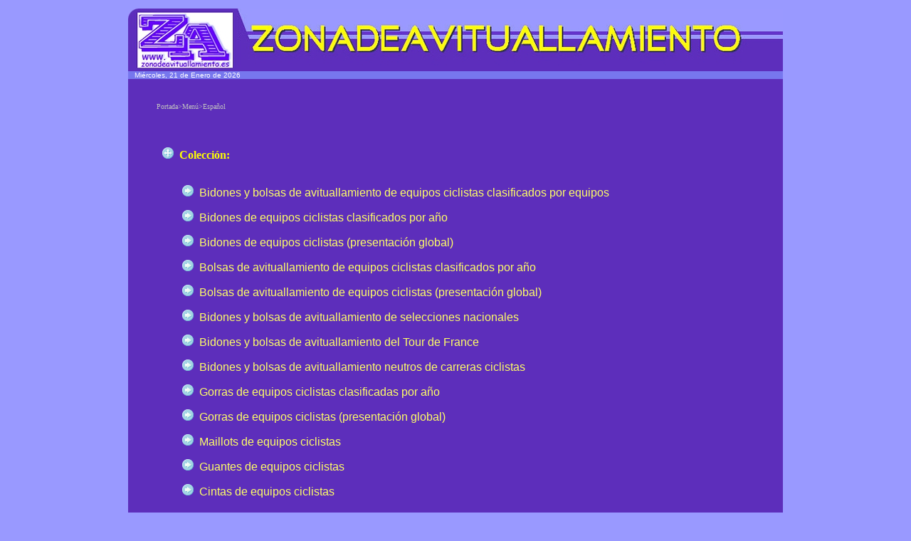

--- FILE ---
content_type: text/html
request_url: http://www.zonadeavituallamiento.es/Home_ESP.htm
body_size: 3132
content:
<!DOCTYPE HTML PUBLIC "-//W3C//DTD HTML 4.01 Transitional//EN">
<html><head>
<meta content="text/html; charset=iso-8859-1" http-equiv="Content-Type">
<meta content="revealTrans(Duration=5.0,Transition=5)" http-equiv="Page-Exit">
<meta content="Microsoft FrontPage 4.0" name="GENERATOR"><title>ZONADEAVITUALLAMIENTO.
Menú........................................................................................................................................</title>

<style type="text/css">
</style>
<style type="text/css"><!--
body {
scrollbar-face-color: #6633cc;
scrollbar-shadow-color: #6633cc;
scrollbar-highlight-color: #6633cc;
scrollbar-3dlight-color: #000000;
scrollbar-darkshadow-color: #000000;
scrollbar-track-color: #7777EE;
scrollbar-arrow-color: #000000; }
//--></style>
<style type="text/css">
<!--
A:link {COLOR: white; TEXT-DECORATION: none}
A:visited {COLOR: white; TEXT-DECORATION: none}
A:active {TEXT-DECORATION: none}
A:hover {COLOR: white; TEXT-DECORATION: underline} -->
</style>
<script language="VBScript"><!--
// DISPLAY de CARGA - JavascriptFacil.com
Dim Bar, Line, SP
Bar = 0 // entrecomillas el símbolo mostrado para el progreso // de la carga, puede utilizar simbolo o caracter
Line = "."
SP = 100
Function Window_Onload()
Bar = 95
SP = 10
End Function
Function Cuenta()
If Bar < 100 Then
Bar = Bar + 1
Window.Status = "CARGANDO " & Bar & "%" & " " & String(Bar, Line)
setTimeout "Cuenta()", SP
Else
Window.Status = " ===== ZONADEAVITUALLAMIENTO ===== "
Document.Body.Style.Display = ""
End If End Function
Call Cuenta()
--></script></head>
<body style="margin-top: 0pt; background-color: rgb(153, 153, 255); color: rgb(0, 0, 0);" alink="#ee0000" link="#0000ee" vlink="#551a8b">
<small><small><br>
</small></small>
<div align="center">
<center>
<table bordercolordark="#FFFFFF" bordercolorlight="#FFFFFF" style="background-color: rgb(93, 46, 187); width: 920px;" border="0" bordercolor="#ffffff" cellpadding="0" cellspacing="0">
<tbody>
<tr>
<td style="height: 87px;" colspan="1" rowspan="1"><img style="width: 920px; height: 88px;" alt="" src="Logo_CabPag.jpg"></td>
</tr>
<tr>
<td style="width: 70%; background-color: rgb(119, 119, 238);" bordercolor="#C0C0C0" bordercolordark="#C0C0C0" bordercolorlight="#C0C0C0"><font color="#000080" face="Arial" size="1">
<script language="JavaScript"><!--
function MostrarFecha()
{
var nombres_dias = new Array("Domingo", "Lunes", "Martes", "Miércoles", "Jueves", "Viernes", "Sábado")
var nombres_meses = new Array("Enero", "Febrero", "Marzo", "Abril", "Mayo", "Junio", "Julio", "Agosto", "Septiembre", "Octubre", "Noviembre", "Diciembre")
var fecha_actual = new Date()
dia_mes = fecha_actual.getDate() //dia del mes
dia_semana = fecha_actual.getDay() //dia de la semana
mes = fecha_actual.getMonth() + 1
anio = fecha_actual.getYear()
if (anio < 100) //pasa el año a 4 digitos
anio = '19' + anio
else if ( ( anio > 100 ) && ( anio < 999 ) ) { //efecto 2000
var cadena_anio = new String(anio)
anio = '20' + cadena_anio.substring(1,3)
}
//escribe en pagina
document.write(nombres_dias[dia_semana] + ", " + dia_mes + " de " + nombres_meses[mes - 1] + " de " + anio)
}
// --></script></font><font color="#5c5c5c" face="Arial" size="1">&nbsp;&nbsp;</font><font color="#ffffff" face="Arial" size="1">
<script language="JavaScript">
MostrarFecha()
</script></font></td>
</tr>
<tr>
<td colspan="1"><br>
<p style="margin-left: 40px; margin-top: 15px; margin-bottom: 15px;"><font color="#c0c0c0" face="Verdana" size="1">Portada&gt;Menú&gt;Español<b><br>
&nbsp;</b></font><font color="#ffff00" face="Comic Sans MS" size="3"><br>
<br>
</font></p>
<p align="center"></p>
<p style="margin-left: 40px; margin-top: 15px; margin-bottom: 15px;"><b><font color="#ffff00" face="Verdana" size="3">&nbsp; <img style="width: 16px; height: 16px;" alt="" src="boton4.png"></font></b><font color="#ffff00" face="Comic Sans MS" size="3"> &nbsp;</font><b><font color="#ffff00" face="Verdana" size="3">Colección:<br>&nbsp;</font></b></p><p style="margin-left: 40px; margin-top: 15px; margin-bottom: 15px;">&nbsp;&nbsp;&nbsp;&nbsp; &nbsp;&nbsp;&nbsp;&nbsp;<img style="width: 16px; height: 16px;" src="boton1.png" alt="">&nbsp; <font><a href="ListEquipos_ESP.htm" target="_top"><font color="#ffff66" face="Arial" size="3">Bidones
y bolsas de avituallamiento de equipos ciclistas clasificados por
equipos</font></a></font></p><p style="margin-left: 40px; margin-top: 15px; margin-bottom: 15px;">&nbsp;&nbsp;&nbsp;&nbsp; &nbsp;&nbsp;&nbsp;&nbsp;<img style="width: 16px; height: 16px;" src="boton1.png" alt=""> &nbsp;<font><a href="y_Bidones_ESP.htm"><font color="#ffff66" face="Arial" size="3">Bidones de equipos ciclistas
clasificados por año</font></a></font></p><p style="margin-left: 40px; margin-top: 15px; margin-bottom: 15px;">&nbsp;&nbsp;&nbsp;&nbsp; &nbsp;&nbsp;&nbsp; <img style="width: 16px; height: 16px;" src="boton1.png" alt=""> &nbsp;<font><a href="PagBidons01.htm"><font color="#ffff66" face="Arial" size="3">Bidones de equipos ciclistas
(presentación global)</font></a></font></p><p style="margin-left: 40px; margin-top: 15px; margin-bottom: 15px;">&nbsp;&nbsp;&nbsp;&nbsp; &nbsp;&nbsp;&nbsp;&nbsp;<img style="width: 16px; height: 16px;" src="boton1.png" alt=""> &nbsp;<font><a href="y_Bolsas_ESP.htm"><font color="#ffff66" face="Arial" size="3">Bolsas de avituallamiento de
equipos ciclistas clasificados por año</font></a></font></p><p style="margin-left: 40px; margin-top: 15px; margin-bottom: 15px;">&nbsp;&nbsp;&nbsp;&nbsp; &nbsp;&nbsp;&nbsp;&nbsp;<img style="width: 16px; height: 16px;" src="boton1.png" alt="">&nbsp; <font><a href="PagBolsas01.htm"><font color="#ffff66" face="Arial" size="3">Bolsas de avituallamiento de
equipos ciclistas (presentación global)</font></a></font></p><p style="margin-left: 40px; margin-top: 15px; margin-bottom: 15px;">&nbsp;&nbsp;&nbsp;&nbsp; &nbsp;&nbsp;&nbsp;&nbsp;<img style="width: 16px; height: 16px;" src="boton1.png" alt="">&nbsp;&nbsp;<font><a href="SelNac.htm"><font color="#ffff66" face="Arial" size="3">Bidones y bolsas de
avituallamiento de selecciones nacionales</font></a></font></p><p style="margin-left: 40px; margin-top: 15px; margin-bottom: 15px;">&nbsp;&nbsp;&nbsp;&nbsp; &nbsp;&nbsp;&nbsp;&nbsp;<img style="width: 16px; height: 16px;" src="boton1.png" alt=""> &nbsp;<font><a href="tdf.htm"><font color="#ffff66" face="Arial" size="3">Bidones y bolsas de avituallamiento del Tour de
France</font></a></font></p><p style="margin-left: 40px; margin-top: 15px; margin-bottom: 15px;">&nbsp;&nbsp;&nbsp;&nbsp; &nbsp;&nbsp;&nbsp;&nbsp;<img style="width: 16px; height: 16px;" src="boton1.png" alt=""> &nbsp;<font><a href="neutro.htm"><font color="#ffff66" face="Arial" size="3">Bidones y bolsas de
avituallamiento neutros de carreras ciclistas</font></a></font></p><p style="margin-left: 40px; margin-top: 15px; margin-bottom: 15px;">&nbsp;&nbsp;&nbsp;&nbsp; &nbsp;&nbsp;&nbsp;&nbsp;<img style="width: 16px; height: 16px;" src="boton1.png" alt=""> &nbsp;<font><a href="y_gorras_ESP.htm"><font color="#ffff66" face="Arial" size="3">Gorras de equipos
  ciclistas clasificadas por año</font></a></font></p><p style="margin-left: 40px; margin-top: 15px; margin-bottom: 15px;">&nbsp;&nbsp;&nbsp;&nbsp;
  &nbsp;&nbsp;&nbsp;&nbsp;<img style="width: 16px; height: 16px;" src="boton1.png" alt=""> 
  &nbsp;<font><a href="PagGorras01.htm"><font color="#ffff66" face="Arial" size="3">Gorras
  de equipos ciclistas (presentación global)</font></a></font></p><p style="margin-left: 40px; margin-top: 15px; margin-bottom: 15px;">&nbsp;&nbsp;&nbsp;&nbsp; &nbsp;&nbsp;&nbsp;&nbsp;<img style="width: 16px; height: 16px;" src="boton1.png" alt=""> &nbsp;<a href="PagMaillots01.htm"><font><font color="#ffff66" face="Arial" size="3">Maillots de equipos ciclistas</font></font></a></p><p style="margin-left: 40px; margin-top: 15px; margin-bottom: 15px;">&nbsp;&nbsp;&nbsp;&nbsp; &nbsp;&nbsp;&nbsp;&nbsp;<img style="width: 16px; height: 16px;" src="boton1.png" alt=""> &nbsp;<a href="PagGuantes.htm"><font><font color="#ffff66" face="Arial" size="3">Guantes de equipos ciclistas</font></font></a></p><p style="margin-left: 40px; margin-top: 15px; margin-bottom: 15px;">&nbsp;&nbsp;&nbsp;&nbsp; &nbsp;&nbsp;&nbsp;&nbsp;<img style="width: 16px; height: 16px;" src="boton1.png" alt=""> &nbsp;<font><a href="PagCintas.htm"><font color="#ffff66" face="Arial" size="3">Cintas de equipos ciclistas</font></a></font><a href="PagCintas.htm"><br clear="all"><small><small><small>&nbsp;</small></small></small></a></p><p style="margin-left: 40px; margin-top: 15px; margin-bottom: 15px;"><b><font color="#ffff00" face="Verdana" size="3">&nbsp; <img style="width: 16px; height: 16px;" alt="" src="boton4.png"></font></b><font color="#ffff00" face="Comic Sans MS" size="3">&nbsp; </font><a href="GaleriaFotos.htm"><b><font color="#ffff00" face="Verdana" size="3">Galería
fotográfica de carreras ciclistas</font></b></a></p>
<p style="margin-left: 40px; margin-top: 15px; margin-bottom: 15px;"><b><font color="#ffff00" face="Verdana" size="3">&nbsp; <img style="width: 16px; height: 16px;" alt="" src="boton4.png"></font></b><b><font color="#ffff00" face="Verdana" size="3">&nbsp; </font><a href="http://www.zonadeavituallamiento.es/Burgos2007/VCB07.htm"><font color="#ffff00" face="Verdana" size="3">Especial
"Vuelta Ciclista a Burgos 2007" </font></a></b></p>
<p style="margin-left: 40px; margin-top: 15px; margin-bottom: 15px;"><b><font color="#ffff00" face="Verdana" size="3">&nbsp; <img style="width: 16px; height: 16px;" alt="" src="boton4.png" width="16" height="16"></font></b><font color="#ffff00" face="Comic Sans MS" size="3"> &nbsp;</font><a href="CambioRepetidos.htm"><b><font color="#ffff00" face="Verdana" size="3">Material
repetido para cambio</font></b></a><b><a href="http://www.zonadeavituallamiento.es/Burgos2007/VCB07.htm"><font color="#ffff00" face="Verdana" size="3"> </font></a></b>
</p>
<p style="margin-left: 40px; margin-top: 15px; margin-bottom: 15px;"><b><font color="#ffff00" face="Verdana" size="3"><small><small>&nbsp; </small></small></font></b></p><p style="margin-left: 40px; margin-top: 15px; margin-bottom: 15px;"><b><font color="#ffff00" face="Verdana" size="3">&nbsp;
  <img style="width: 16px; height: 16px;" alt="" src="boton_buscador.png" width="16" height="16"></font></b><font color="#ffff00" face="Comic Sans MS" size="3">&nbsp; </font><a style="font-style: italic; font-weight: bold; color: yellow;" target="_blank" href="Buscador_ESP.htm"><font face="Verdana" size="3">Buscador interno</font></a></p>
  <p style="margin-left: 40px; margin-top: 15px; margin-bottom: 15px;"><b><font color="#ffff00" face="Verdana" size="3">&nbsp;
  <img style="width: 16px; height: 16px;" alt="" src="boton_mail.jpg" width="16" height="16"></font></b><font color="#ffff00" face="Comic Sans MS" size="3">&nbsp; </font><a style="font-style: italic; font-weight: bold; color: yellow" target="_blank" href="mailto:correo@zonadeavituallamiento.es"><font face="Verdana" size="3">Contacto</font></a></p>
  <p style="margin-left: 40px; margin-top: 15px; margin-bottom: 15px;">&nbsp;<!-- Load Facebook SDK for JavaScript -->
      <div id="fb-root"></div>
      <script>
        window.fbAsyncInit = function() {
          FB.init({
            xfbml            : true,
            version          : 'v9.0'
          });
        };

        (function(d, s, id) {
        var js, fjs = d.getElementsByTagName(s)[0];
        if (d.getElementById(id)) return;
        js = d.createElement(s); js.id = id;
        js.src = 'https://connect.facebook.net/en_US/sdk/xfbml.customerchat.js';
        fjs.parentNode.insertBefore(js, fjs);
      }(document, 'script', 'facebook-jssdk'));</script>

      <!-- Your Chat Plugin code -->
      <div class="fb-customerchat"
        attribution=setup_tool
        page_id="759086340853257">
      </div>
<br>
<br>
<br>
<font face="Verdana" size="1"><font face="Verdana" size="1"><b><span style="color: white;"></span></b></font></font>
</td>
</tr>
<tr>
<td style="vertical-align: middle;" colspan="1"><font face="Verdana" size="1"><font face="Verdana" size="1"><b><span style="color: white;">&nbsp; &nbsp;</span></b></font></font><table style="text-align: left; width: 100px;" border="0" cellpadding="2" cellspacing="2"><tbody><tr><td style="text-align: right;"><font face="Verdana" size="1"><font face="Verdana" size="1"><b><span style="color: white;"><img style="width: 16px; height: 16px;" alt="" src="boton_home.png"></span></b></font></font></td><td><font face="Verdana" size="1"><a href="index.html">Portada</a></font></td></tr></tbody></table><font face="Verdana" size="1"><img style="width: 920px; height: 19px;" alt="" src="Logo_FinCabPag.jpg"></font><br>
</td>
</tr>
<tr>
<td style="background-color: rgb(153, 153, 255);" colspan="1">
<div style="text-align: right;"><font face="Arial" size="1"><span style="color: rgb(51, 51, 51);">©
  2007-20</span><span style="color: rgb(51, 51, 51)">26</span><span style="color: black;">
  <a style="color: rgb(51, 51, 51);" href="http://www.zonadeavituallamiento.es/">Zonadeavituallamiento</a>
  </span><span style="color: black;"> &nbsp;<small><small><small><small><small><small><small><small>&nbsp;</small></small></small></small></small></small></small></small>
  </span></font><font color="#c0c0c0" face="Arial" size="1"><span style="color: white;"><span style="color: black;"></span></span></font></div>
<br>
</td>
</tr>
</tbody>
</table>
</center>
</div>
</body></html>